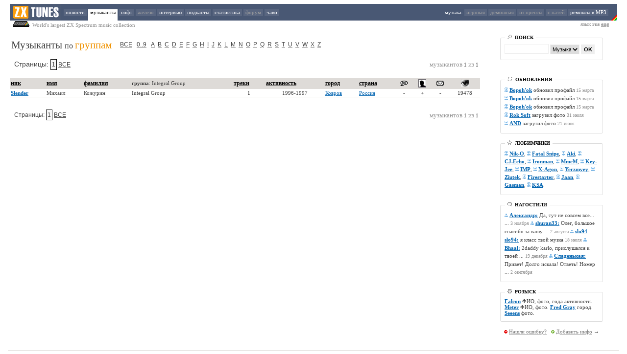

--- FILE ---
content_type: text/html; charset=UTF-8
request_url: http://www.zxtunes.com/?letter=ALL&order=group_name&up=ASC&sr=Integral%20Group
body_size: 4893
content:
<HTML>
<HEAD>
<TITLE>Музыканты по группам : Музыка для ZX Spectrum : AY, Beeper, Digital : zxtunes.com</TITLE>

<meta name="keywords" content="ZX Spectrum, музыка, MP3, remixes, ZXTUNES, AY-3-8910, AY-3-8912, YM2149, music, modules, scene, chiptune, mod, composer, musician, Музыканты по группам"/>
<meta name="description" content="ZXTUNES это крупнейшая в мире коллекция 8-битной музыки для компьютера ZX Spectrum"/>


<meta http-equiv="Content-Type" content="text/html; charset=UTF-8"/>

<LINK href="http://zxtunes.com/css/zxtunes.css" type=text/css rel=stylesheet>


<meta name="verify-v1" content="OlHdsBAsi/y17fbbfbH7yv5E4vWXtfwKbJOIuSaROVM=" />
<script type="text/javascript" src="http://zxtunes.com/js/blocker.js"></script>
<script type="text/javascript" src="http://zxtunes.com/js/swfobject.js"></script>	
<SCRIPT type="text/javascript" src="http://zxtunes.com/js/jquery-1.6.4.min.js"></SCRIPT>

</HEAD>
<BODY leftMargin="0" topMargin="8" marginheight="8" marginwidth="0">

<div class=tpmenu>
<TABLE height=34 cellSpacing=0 cellPadding=0 border=0 width=100%>
<TBODY>
<TR height=34>

<td width=20px></td>
<TD height=34 align=left bgcolor=#495874 width=110 valign=absMiddle>
<IMG height=34 alt="zxtunes.com" title="zxtunes.com" src="http://zxtunes.com/css/zxtunes_logo.png" width=104 border=0>
</TD>


<TD height=34 align=left bgcolor=#495874 cellSpacing=0>

<A  href="http://zxtunes.com/news.php">новости</A>
<A class=active href="http://zxtunes.com/authors_list.php">музыканты</A>
<A  href="http://zxtunes.com/software_list.php">софт</A>
<A  href="" style="color: #a0a0a0;">железо</A>
<A  href="http://zxtunes.com/interview.php">интервью</A>
<A  href="http://zxtunes.com/podcast_list.php">подкасты</A>
<A  href="http://zxtunes.com/stats.php">статистика</A>
<A  href="" style="color: #a0a0a0;">форум</A>
<A  href="http://zxtunes.com/faq.php">чаво</A>
</TD>


<td align=right bgcolor=#495874><span style="color: #ffffff;">
музыка: </span>
<A  href="" style="color: #a0a0a0;">игровая</A>
<A  href="" style="color: #a0a0a0;">демошная</A>
<A  href="" style="color: #a0a0a0;">из прессы</A>
<A  href="" style="color: #a0a0a0;">с патей</A>
<A  href="http://zxtunes.com/remix_mp3.php">ремиксы в MP3</A>   
</TD>
<TD bgcolor=#495874 align=right valign=bottom>
<IMG title="zx-spectrum" height=34 src="http://zxtunes.com/css/rainbow.png" width=12 align=absMiddle border=0>
</TD>
  
<td width=20px></td>
</TR>
  
</TBODY></TABLE>
</div>






 
<div style="width: 100%">
<TABLE cellSpacing=0 cellPadding=0 border=0 width=100%>
<TBODY>
<TR>
<td width=20px></td>
<td class=d style="vertical-align: top"><img src="http://zxtunes.com/css/sinclair_zx_spectrum.png"> World's largest ZX Spectrum music collection
</td>

<td align=right class=d style="padding-right: 16px">
язык <b>rus <a href="/authors_list.php?&lm=50&sr=Integral Group&order=group_name&ln=eng" style="COLOR: #909090">eng</a></b>
</td>

<td width=20px></td>
</TR></TBODY></TABLE>
</div>




<TABLE cellSpacing=20 cellPadding=0 width="100%" border=0>
<TBODY>
<TR>
<td valign=top width="80%"> 


	<table border=0>
	<tr> 
    <td rowspan="2" vAlign=top style="PADDING-RIGHT: 0.4em;">

	<span vAlign=top style="FONT-WEIGHT: normal; FONT-SIZE: 1.9em; MARGIN: 0px 0px 0.5em"> Музыканты </span>
	<span vAlign=top style="FONT-SIZE: 1.4em; DISPLAY: inline;">по </span>
	<span vAlign=top style="FONT-WEIGHT: normal; FONT-SIZE: 1.9em; MARGIN: 0px 0px 2.5em; COLOR: #f09200;">
	группам</span>
	
	<td><div id='Navigator2' style='DISPLAY: inline;' align='left'><a class='Page' href='?order=group_name&letter=ALL'>ВСЕ</a> <a class='Page' href='?letter=123&order=group_name'>0..9</a> <a class='Page' href='?letter=A&order=group_name'>A</a><a class='Page' href='?letter=B&order=group_name'>B</a><a class='Page' href='?letter=C&order=group_name'>C</a><a class='Page' href='?letter=D&order=group_name'>D</a><a class='Page' href='?letter=E&order=group_name'>E</a><a class='Page' href='?letter=F&order=group_name'>F</a><a class='Page' href='?letter=G&order=group_name'>G</a><a class='Page' href='?letter=H&order=group_name'>H</a><a class='Page' href='?letter=I&order=group_name'>I</a><a class='Page' href='?letter=J&order=group_name'>J</a><a class='Page' href='?letter=K&order=group_name'>K</a><a class='Page' href='?letter=L&order=group_name'>L</a><a class='Page' href='?letter=M&order=group_name'>M</a><a class='Page' href='?letter=N&order=group_name'>N</a><a class='Page' href='?letter=O&order=group_name'>O</a><a class='Page' href='?letter=P&order=group_name'>P</a><a class='Page' href='?letter=Q&order=group_name'>Q</a><a class='Page' href='?letter=R&order=group_name'>R</a><a class='Page' href='?letter=S&order=group_name'>S</a><a class='Page' href='?letter=T&order=group_name'>T</a><a class='Page' href='?letter=U&order=group_name'>U</a><a class='Page' href='?letter=V&order=group_name'>V</a><a class='Page' href='?letter=W&order=group_name'>W</a><a class='Page' href='?letter=X&order=group_name'>X</a><a class='Page' href='?letter=Z&order=group_name'>Z</a></div></td>
    </tr>
	</table> 
	
<table width=100% border=0><tr><td align=left>
<div id='Navigator2' style="PADDING-TOP: 1.2em;" align='left'><span style="FONT-SIZE: 1.2em;">
Страницы: </span> <span class='Page'>1</span><a class='Page'href='?id=&lm=1&fr=1&order=group_name&up=ASC&letter=ALL&sr=Integral Group'>ВСЕ</a></div></td><td align=right><div style="PADDING-TOP: 0.9em;"><span  class="dd">
музыкантов </span> 1 <span class="dd">
из </span> 1</div></td></tr></table><br>

	
<table border=0 bgcolor=#ffffff cellpadding=2 cellspacing=0 width='100%'>
<tr cellpadding=2 bgcolor=#dedbd8>
<td style='border-bottom: 1px solid #dedbd8;'><a class='mb' href='?letter=ALL&order=nickname&lm=50&fr=1&up=ASC'>ник</a></td>
<td style='border-bottom: 1px solid #dedbd8;'><a class='mb' href='?letter=ALL&order=first_name&lm=50&fr=1&up=ASC'>имя</a></td>
<td style='border-bottom: 1px solid #dedbd8;' nowrap><a class='mb' href='?letter=ALL&order=last_name&lm=50&fr=1&up=ASC'>фамилия</a></td>
<td style='border-bottom: 1px solid #dedbd8;'><b>группа</b>: Integral Group </td>
<td style='border-bottom: 1px solid #dedbd8;'><a class='mb' href='?letter=ALL&order=num_tracks&lm=50&fr=1&up=ASC'>треки</a></td>
<td style='border-bottom: 1px solid #dedbd8;' nowrap><a class='mb' href='?letter=ALL&order=years_from&lm=50&fr=1&up=ASC'>активность </a></td>
<td style='border-bottom: 1px solid #dedbd8;'><a class='mb' href='?letter=ALL&order=city&lm=50&fr=1&up=ASC'>город</a></td>
<td style='border-bottom: 1px solid #dedbd8;'><a class='mb' href='?letter=ALL&order=country&lm=50&fr=1&up=ASC'>страна</a></td>
<td style='border-bottom: 1px solid #dedbd8;' align=center nowrap><a class='mb' href='?order=interview&lm=50&fr=1&up=DESC'><img src='images/interview.png' border=0 title='interview with author'></a></td>
<td style='border-bottom: 1px solid #dedbd8;' align=center nowrap><a class='mb' href='?order=photo&lm=50&fr=1&up=DESC'><img src='images/photo.png' border=0 title='author photo'></a></td>
<td style='border-bottom: 1px solid #dedbd8;' align=center nowrap><a class='mb' href='?order=contact&lm=50&fr=1&up=DESC'><img src='images/contact.png' border=0 title='contacts'></a></td> 
<td style='border-bottom: 1px solid #dedbd8;' align=center nowrap><a class='mb' href='?order=views&lm=50&fr=1&up=DESC'><img src='images/views.png' border=0 title='profile views'></a></td>
</tr>


<tr>
<td style='border-bottom: 1px solid #dedbd8;'><a class='m' href='author.php?id=119'>Slender</a></td>
<td style='border-bottom: 1px solid #dedbd8;'>Михаил</td>
<td style='border-bottom: 1px solid #dedbd8;'>Кожурин</td>
<td style='border-bottom: 1px solid #dedbd8;'>Integral Group</td>
<td align=center style='border-bottom: 1px solid #dedbd8;'>1</td>
<td align=center style='border-bottom: 1px solid #dedbd8;'>1996-1997</td>
<td style='border-bottom: 1px solid #dedbd8;'><a class='mm' href='?letter=ALL&order=city&up=ASC&sr=Ковров'>Ковров</td>
<td style='border-bottom: 1px solid #dedbd8;'><a class='mm' href='?letter=ALL&order=country&up=ASC&sr=Россия'>Россия</td>
<td align=center style='border-bottom: 1px solid #dedbd8;'>-</td>
<td align=center style='border-bottom: 1px solid #dedbd8;'>+</td>
<td align=center style='border-bottom: 1px solid #dedbd8;'>-</td>
<td align=center style='border-bottom: 1px solid #dedbd8;'>19478</td>
</tr>

</table>
	  

  
	  
<br>
<table width=100% border=0><tr><td align=left>
<div id='Navigator2' style="PADDING-TOP: 1.2em;" align='left'><span style="FONT-SIZE: 12px;">
Страницы: </span> <span class='Page'>1</span><a class='Page'href='?id=&lm=1&fr=1&order=group_name&up=ASC&letter=ALL&sr=Integral Group'>ВСЕ</a></div></td><td align=right><div style="PADDING-TOP: 0.9em;"><span  class="dd">
музыкантов </span> 1 <span class="dd">
из </span> 1</div></td></tr></table><br>
	  



	  
﻿</TD> 
<TD rowSpan=3><IMG height=1 src="http://zxtunes.com/css/0.gif" width=1></TD>
<TD id=right_column_holder vAlign=top width=350 rowSpan=3>
<DIV class=right_column style="width: 210px">

<!--
<center>
<strong style="color: red">
Слушайте музыку в <a href="http://zxtunes.com/software.php?id=20">AY Emulator</strong>
<img border=0 src="images/ay_emulator.jpg"></a>
</center>

<br><br>





<div class="menu_box">
<div class="menu_title"><span class="menu_title">ПОПУЛЯРНЫЕ</span></div>



<div style="padding-top: 4px">

<UL class=forum>
<LI>

<a class=mm href="author.php?id=316">Nik-O</a> - <a class='m' href='downloads.php?id=16748' 
title="Скачать  taimat.pt3">taimat.pt3</a><br>


<a class=mm href="author.php?id=526">Mast</a> - <a class='m' href='downloads.php?id=14728' 
title="Скачать  Crandber.pt3">Crandber.pt3</a><br>


<a class=mm href="author.php?id=466">John</a> - <a class='m' href='downloads.php?id=11854' 
title="Скачать  For Dr.Den gift from Tikhwin.pt2">For Dr.Den gift from Tikhwin.pt2</a><br>


<a class=mm href="author.php?id=179">Exalot</a> - <a class='m' href='downloads.php?id=8490' 
title="Скачать  SUN_GREE.pt2">SUN_GREE.pt2</a><br>


<a class=mm href="author.php?id=478">KSA</a> - <a class='m' href='downloads.php?id=13518' 
title="Скачать  PRINCE.stp">PRINCE.stp</a><br>

...
<div align="right"><a href="last_rated.php">слушать online</a> →</div>
</LI>
</LI></UL>

</div>
</div>

<div class="brk"></div>
-->
















<div class="menu_box">
<div class="menu_title"><span class="menu_title"><img src="http://zxtunes.com/css/search_ico.png" style="opacity:.5"> &nbsp;ПОИСК</span></div>


<div style="padding-top: 4px">

<UL class=forum><LI>

<form method="POST" action="http://zxtunes.com/search.php">
<input style="border: 1px solid #eee; width: 90px; height: 20px" type=text style="font-size: 9pt;" name=srtext>
<select name='srtype' style="border: 1px solid #eee; width: 60px; height: 20px; font-size: 8pt;">
<option value='authors'>Музыканты</option>
<option value='tunes'>Музыка</option>
<option value='software'>Софт</option>
</select>
<input style="font: bold 8pt Arial; width: 28px; height: 20px; background-color: #EEE; border: none" type="submit" name="submit" value="OK">
<input type="hidden" name="mode" value="search">
</form>

</LI></UL>




</div>
</div>



<div class="brk"></div>

<!-- <a href="http://bit.ly/2vmID00"><img src="/images/cc17.png"></a> -->

<div class="brk"></div>
	
<div class="menu_box">
<div class="menu_title"><span class="menu_title"><img style="opacity:.5" src="http://zxtunes.com/css/update_ico.png"> &nbsp;ОБНОВЛЕНИЯ</span></div>


<div style="padding-top: 4px">

<UL class=forum>
<LI style="line-height: 16px">

<img src="http://zxtunes.com/css/musician.png" style="opacity:.5"> 
<A class=m href="http://zxtunes.com/author.php?id=904">Bopoh'ok</A> обновил профайл 



 <SPAN class=d>15 марта</SPAN><br>

<img src="http://zxtunes.com/css/musician.png" style="opacity:.5"> 
<A class=m href="http://zxtunes.com/author.php?id=904">Bopoh'ok</A> обновил профайл 



 <SPAN class=d>15 марта</SPAN><br>

<img src="http://zxtunes.com/css/musician.png" style="opacity:.5"> 
<A class=m href="http://zxtunes.com/author.php?id=904">Bopoh'ok</A> обновил профайл 



 <SPAN class=d>15 марта</SPAN><br>

<img src="http://zxtunes.com/css/musician.png" style="opacity:.5"> 
<A class=m href="http://zxtunes.com/author.php?id=281">Rok Soft</A> загрузил фото



 <SPAN class=d>31 июля</SPAN><br>

<img src="http://zxtunes.com/css/musician.png" style="opacity:.5"> 
<A class=m href="http://zxtunes.com/author.php?id=986">AND</A> загрузил фото



 <SPAN class=d>21 июня</SPAN><br>
</LI></UL>

</div>
</div>





<div class="brk"></div>
<div class="menu_box">
<div class="menu_title"><span class="menu_title"><img src="http://zxtunes.com/css/popular_ico.png" style="opacity:.5"> &nbsp;ЛЮБИМЧИКИ</span></div>

<div style="padding-top: 4px">

<UL class=forum><LI style="line-height: 16px">
<img src="http://zxtunes.com/css/musician.png" style="opacity:.5"> 
<A class=m href="http://zxtunes.com/author.php?id=316">Nik-O</A>, 
<img src="http://zxtunes.com/css/musician.png" style="opacity:.5"> 
<A class=m href="http://zxtunes.com/author.php?id=195">Fatal Snipe</A>, 
<img src="http://zxtunes.com/css/musician.png" style="opacity:.5"> 
<A class=m href="http://zxtunes.com/author.php?id=698">Aki</A>, 
<img src="http://zxtunes.com/css/musician.png" style="opacity:.5"> 
<A class=m href="http://zxtunes.com/author.php?id=333">CJ.Echo</A>, 
<img src="http://zxtunes.com/css/musician.png" style="opacity:.5"> 
<A class=m href="http://zxtunes.com/author.php?id=446">Ironman</A>, 
<img src="http://zxtunes.com/css/musician.png" style="opacity:.5"> 
<A class=m href="http://zxtunes.com/author.php?id=519">MmcM</A>, 
<img src="http://zxtunes.com/css/musician.png" style="opacity:.5"> 
<A class=m href="http://zxtunes.com/author.php?id=473">Key-Jee</A>, 
<img src="http://zxtunes.com/css/musician.png" style="opacity:.5"> 
<A class=m href="http://zxtunes.com/author.php?id=441">IMP</A>, 
<img src="http://zxtunes.com/css/musician.png" style="opacity:.5"> 
<A class=m href="http://zxtunes.com/author.php?id=740">X-Agon</A>, 
<img src="http://zxtunes.com/css/musician.png" style="opacity:.5"> 
<A class=m href="http://zxtunes.com/author.php?id=741">Yerzmyey</A>, 
<img src="http://zxtunes.com/css/musician.png" style="opacity:.5"> 
<A class=m href="http://zxtunes.com/author.php?id=743">Ziutek</A>, 
<img src="http://zxtunes.com/css/musician.png" style="opacity:.5"> 
<A class=m href="http://zxtunes.com/author.php?id=205">Firestarter</A>, 
<img src="http://zxtunes.com/css/musician.png" style="opacity:.5"> 
<A class=m href="http://zxtunes.com/author.php?id=707">Jaan</A>, 
<img src="http://zxtunes.com/css/musician.png" style="opacity:.5"> 
<A class=m href="http://zxtunes.com/author.php?id=701">Gasman</A>, 
<img src="http://zxtunes.com/css/musician.png" style="opacity:.5"> 
<A class=m href="http://zxtunes.com/author.php?id=478">KSA</A>.
</LI></UL>

</div>
</div>







<div class="brk"></div>
<div class="menu_box">
<div class="menu_title"><span class="menu_title"><img src="http://zxtunes.com/css/guestbook_ico.png" style="opacity:.5"> &nbsp;НАГОСТИЛИ</span></div>


<div style="padding-top: 4px">

<UL class=forum><LI style="line-height: 16px">
<img src="http://zxtunes.com/css/listener.png" style="opacity:.5"> 
<A class=m href="http://zxtunes.com/author.php?id=132&md=4">Александр:</A> 
Да, тут не совсем все... ... <SPAN class=d>3 ноября</SPAN> 
<img src="http://zxtunes.com/css/listener.png" style="opacity:.5"> 
<A class=m href="http://zxtunes.com/author.php?id=281&md=4">shuran33:</A> 
Олег, большое спасибо за вашу ... <SPAN class=d>2 августа</SPAN> 
<img src="http://zxtunes.com/css/listener.png" style="opacity:.5"> 
<A class=m href="http://zxtunes.com/author.php?id=195&md=4">slo94 slo94:</A> 
я класс твой музка <SPAN class=d>18 июля</SPAN> 
<img src="http://zxtunes.com/css/listener.png" style="opacity:.5"> 
<A class=m href="http://zxtunes.com/author.php?id=229&md=4">Bhaal:</A> 
2daddy karlo, прислушался к твоей ... <SPAN class=d>19 декабря</SPAN> 
<img src="http://zxtunes.com/css/listener.png" style="opacity:.5"> 
<A class=m href="http://zxtunes.com/author.php?id=378&md=4">Сладенькая:</A> 
Привет! Долго искала! Ответь! Номер ... <SPAN class=d>2 сентября</SPAN> 
</LI></UL>

</div>
</div>



<div class="brk"></div>
		

		
<div class="menu_box">
<div class="menu_title"><span class="menu_title"><img src="http://zxtunes.com/css/wanted_ico.png" style="opacity:.5"> &nbsp;РОЗЫСК</span></div>


<div style="padding-top: 4px">

<UL class=forum><LI>
<A class=m href='http://zxtunes.com/author.php?id=202'>Falcon</A> ФИО, фото, года активности. <A class=m href='http://zxtunes.com/author.php?id=569'>Meter</A> ФИО, фото. <A class=m href='http://zxtunes.com/author.php?id=771'>Fred Gray</A> город. <A class=m href='http://zxtunes.com/author.php?id=122'>Seeens</A> фото. 
</LI></UL>

</div>
</div>






<br>

<div style="padding-top: 2px;" align=center>
<img src="http://zxtunes.com/css/error_ico.png"> 
<a class=g href="http://zxtunes.com/informer.php">Нашли ошибку?</a> &nbsp; 
<img src="http://zxtunes.com/css/plus_ico.png"> 
<a class=g href="http://zxtunes.com/informer.php">Добавить инфо</a> →
</div>

    

<!--
<br>

<center>
<strong style="color: red">
Создавайте музыку в <br><a href="http://zxtunes.com/software.php?id=12">Vortex Tracker</strong>
<img border=0 src="images/vortex_tracker_scr.png" vspace="2"></a>
</center>

-->

  </DIV>
 </TD>
</TR></TBODY></TABLE>

<div style="padding-left: 16px; padding-top: 32px; padding-right: 16px">
<div style='height: 1px; width: 100%; background-color: #dedbd8;'></div>


<table width=100%>
<tr>
<td>
<div align=left style="font: normal 11px/16pt Verdana">
© 2006—2014...?<br>
<b>ZXTUNES</b> — ex'World's largest ZX Spectrum music collection
</div>
</td>


<td align="right">

<!--LiveInternet counter--><script type="text/javascript"><!--
document.write("<a href='http://www.liveinternet.ru/click' "+
"target=_blank><img src='http://counter.yadro.ru/hit?t17.1;r"+
escape(document.referrer)+((typeof(screen)=="undefined")?"":
";s"+screen.width+"*"+screen.height+"*"+(screen.colorDepth?
screen.colorDepth:screen.pixelDepth))+";u"+escape(document.URL)+
";"+Math.random()+
"' alt='' title='LiveInternet: показано число просмотров за 24"+
" часа, посетителей за 24 часа и за сегодня' "+
"border=0 width=88 height=31><\/a>")//--></script><!--/LiveInternet-->

</td>



</tr>
</table>


</div>


</DIV>
<script src="http://www.google-analytics.com/urchin.js" type="text/javascript">
</script>
<script type="text/javascript">
_uacct = "UA-4619199-1";
urchinTracker();
</script>
</BODY>
</HTML>

--- FILE ---
content_type: application/javascript
request_url: http://zxtunes.com/js/blocker.js
body_size: 741
content:
var playerId = "fymplayer";

window.blockVar = false;

blockScroll = function ()
{
	window.blockVar = true;
}

unBlockScroll = function ()
{
	window.blockVar = false;
}

checkScroll = function (event)
{
	if (window.blockVar)
	{
	if (!event)
	{
		event = window.event;
	}
	if (event.preventDefault)
	{
		event.preventDefault();
	}
	event.returnValue = false;
	}
}

get = function (id)
{
	return document.getElementById(id) || false;
}

window.onload = function ()
{
	if (get(playerId).addEventListener)
	get(playerId).addEventListener('DOMMouseScroll', checkScroll, false);
	get(playerId).onmousewheel = checkScroll;
}


function setCookie (name, value, expires, path, domain, secure) {
      document.cookie = name + "=" + escape(value) +
        ((expires) ? "; expires=" + expires : "") +
        ((path) ? "; path=" + path : "") +
        ((domain) ? "; domain=" + domain : "") +
        ((secure) ? "; secure" : "");
}


function getCookie(name) {
	var cookie = " " + document.cookie;
	var search = " " + name + "=";
	var setStr = null;
	var offset = 0;
	var end = 0;
	if (cookie.length > 0) {
		offset = cookie.indexOf(search);
		if (offset != -1) {
			offset += search.length;
			end = cookie.indexOf(";", offset)
			if (end == -1) {
				end = cookie.length;
			}
			setStr = unescape(cookie.substring(offset, end));
		}
	}
	return(setStr);
}


function showTooltip()
{

var myDiv = document.getElementById('tooltip');
var tp1 = document.getElementById('tp1');
var tp2 = document.getElementById('tp2');

if (myDiv.style.display == 'none')
{

myDiv.style.display = 'block';
tp2.style.display = 'block';
tp1.style.display = 'none';
setCookie("fym_hidden", "block", "Mon, 01-Jan-2011 00:00:00 GMT", "/");

} else {
myDiv.style.display = 'none';
tp1.style.display = 'block';
tp2.style.display = 'none';
setCookie("fym_hidden", "none", "Mon, 01-Jan-2011 00:00:00 GMT", "/");

}
return false;
}